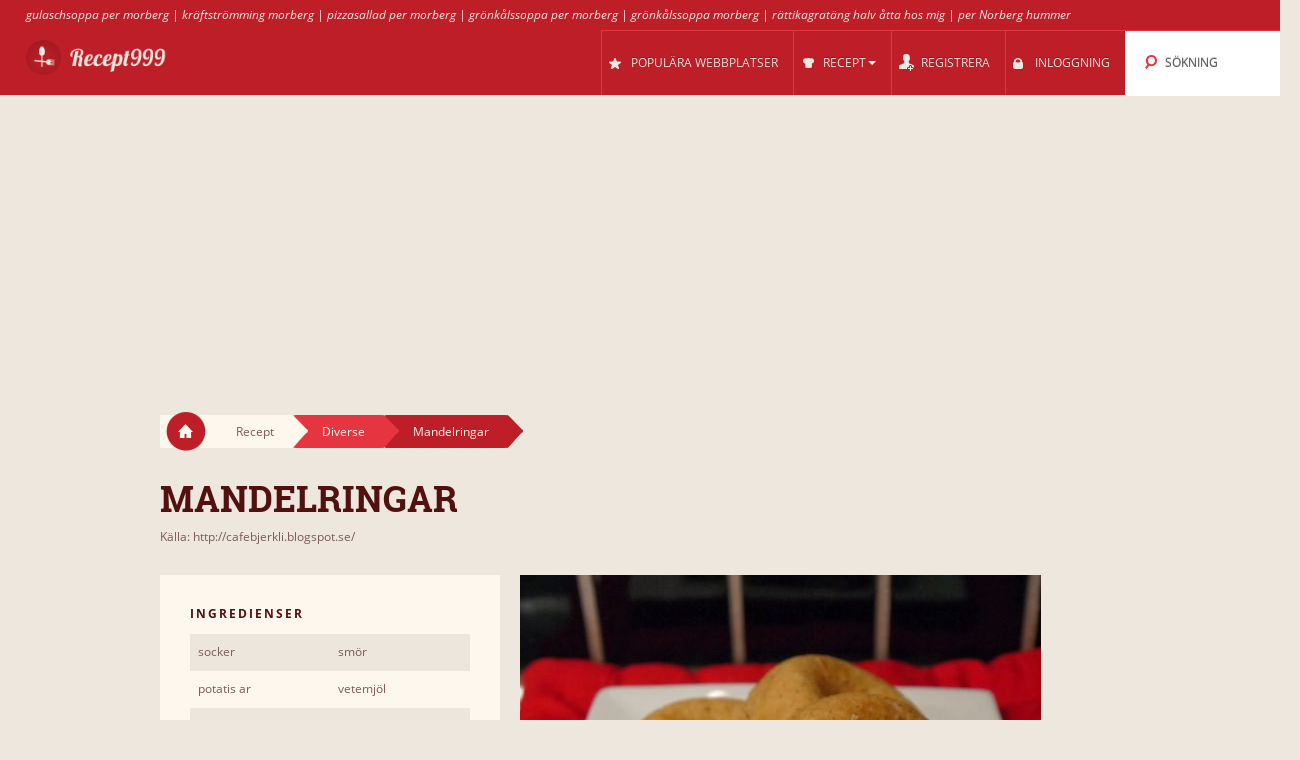

--- FILE ---
content_type: text/html; charset=UTF-8
request_url: https://recept999.se/r/2220415/mandelringar/
body_size: 8125
content:
<!DOCTYPE html>
<html lang="se" style="font-size: 100%; -webkit-text-size-adjust: 100%; -ms-text-size-adjust: 100%; overflow-x:hidden!important;">
  <head prefix='og: http://ogp.me/ns#'>
  
<!-- Google tag (gtag.js) -->
<script async src="https://www.googletagmanager.com/gtag/js?id=G-ZWP6BL9TZV"></script>
<script>
  window.dataLayer = window.dataLayer || [];
  function gtag(){dataLayer.push(arguments);}
  gtag('js', new Date());

  gtag('config', 'G-ZWP6BL9TZV');
</script>  <meta http-equiv="Content-Type" content="text/html; charset=UTF-8">
  <meta charset="utf-8">
  <title>Recept: Mandelringar</title>

  <meta name="viewport" content="width=device-width, initial-scale=1.0, user-scalable=no"/>
  <meta name="keywords" content="recept, Mandelringar,mandelringar,mandelringar recept,mandelring recept" />
  <meta name="description" content="Recept Mandelringar: En av mina julfavoriter är dessa porösa ringar med en härlig mandelsmak. Det är moster Gerds recept. Antal: 40st Ingredienser 2 hg smör eller margarin 1 hg socker 1 hg potatismjöl 2 hg vetemjöl 50 gr sötmandel, mald (man behöver ej skålla) Blanda alla ingredienserna tillsammans och arbeta i hop[...]" />
  <meta property="og:image" content="http://recept999.se/cache/0a/0a78f7de8e72fd23ce2086f1b0e8ad45.jpg" />
	<meta name="thumbnail" content="http://recept999.se/cache/0a/0a78f7de8e72fd23ce2086f1b0e8ad45.jpg" />
  <meta property="og:title" content="Recept: Mandelringar" />
  <meta property="og:type" content="article" />
  <meta property="og:description" content="Recept Mandelringar: En av mina julfavoriter är dessa porösa ringar med en härlig mandelsmak. Det är moster Gerds recept. Antal: 40st Ingredienser 2 hg smör eller margarin 1 hg socker 1 hg potatismjöl 2 hg vetemjöl 50 gr sötmandel, mald (man behöver ej skålla) Blanda alla ingredienserna tillsammans och arbeta i hop[...]" />
  <meta property="og:url" content="http://recept999.se/r/2220415/mandelringar/" />
  <!-- Le styles -->

  
	<link href="/css/all.css?59" rel="stylesheet" type="text/css" />
	<link href="/css/async.css?5" rel="stylesheet" type="text/css" media="print" onload="this.media='all'" />
    <link rel="stylesheet" href="/css/animate.min.css" media="print" onload="this.media='all'">

  	<script src="/js/all.js?12" type="text/javascript"></script>
	<script src="/js/async.js?2" type="text/javascript" async></script>
	<script src="/files/custom.js.php" type="text/javascript" async></script>

	
	<script type="text/javascript">
    function add_menu_offset(element){
      var is_mobile = $('.navbar .btn-navbar').css('display') == "block";
      if ( is_mobile ) {
        if ( $('.nav-collapse').css('display') == 'block'){
          $('#menu-offset').height($('.nav-collapse').height());
        } else {
          $('#menu-offset').height(0);
        }
        return false;
      }
      if ( ( parseInt($('#menu-offset').height(), 10) == 0 ) || ( !is_mobile && $(element).height()+20 != $('#menu-offset').height() ) ){
        $('#menu-offset').height($(element).height()+20);
      } else {
        $('#menu-offset').height(0);
      }
    }
  </script>

  <meta name="robots" content="all" />  <script type="text/javascript">site_lang = 'en';</script>

<script async src="//pagead2.googlesyndication.com/pagead/js/adsbygoogle.js"></script><script>
         (adsbygoogle = window.adsbygoogle || []).push({
              google_ad_client: "ca-pub-2417841725582604",
              enable_page_level_ads: true
         });
    </script>  </head>

  <body class="recipe_page"><!-- class=category_page|recipe_page|null[homepage] -->

    <div class="header_top"><a href="https://recept999.se/cl/64794/gulaschsoppa/">gulaschsoppa per morberg</a> | <a href="https://recept999.se/cl/67077/kr_%A4ftstr_%B6mming/">kräftströmming morberg</a> | <a href="https://recept999.se/cl/66379/pizzasallad/">pizzasallad per morberg</a> | <a href="https://recept999.se/cl/64526/gr_%B6nk_%A5lssoppa/">grönkålssoppa per morberg</a> | <a href="https://recept999.se/cl/64526/gr_%B6nk_%A5lssoppa/">grönkålssoppa morberg</a> | <a href="https://recept999.se/cl/65107/r_%A4ttikagrat_%A4ng/">rättikagratäng halv åtta hos mig</a> | <a href="https://recept999.se/cl/64624/gratinerad_hummer/">per Norberg hummer</a></div>

	<div class="overlay" id="overlay"></div>

	<div id="login_box">
		<a href="#" class="boxclose" onclick="hide_login();return false"></a>
		<div class="login_header">Inloggning</div>
    <p>Logga in för att recept999 för att spara dina favoritrecept</p>
		<p>Om du ej har registrerat dig ännu, <a href="/register.php"><b>registrera nu!</b></a></p>
		<form name="login_form" action="" method="POST">
			<table class="login">
			<tr>
				<td align="right">Användarnamn : </td>
				<td><input id="login_input" type="text" name="username" size="20" onkeydown="if (event.keyCode == 13) login_submit()"></td>
			</tr>
			<tr>
				<td align="right">Lösenord : </td>
				<td><input type="password" name="password" size="20" onkeydown="if (event.keyCode == 13) login_submit()"></td>
			</tr>
			</table>
			<a href="/lost_pass.php"><b>Glömt lösenord?</b></a><br><br>
			<input class="login_button" type="button" id="login_button" onclick="login_submit()" value="Inloggning">
			<span id="response"></span>
		</form>
		<div id="login-err"></div>
	</div>

    <div id="logo-header" class="navbar navbar-inverse clearfix">
      <div class="navbar-inner">

          <button type="button" class="btn btn-navbar" onclick="$('.nav-collapse.collapse').toggle();add_menu_offset($('.nav-collapse'));">
            <span class="icon-bar"></span>
            <span class="icon-bar"></span>
            <span class="icon-bar"></span>
          </button>
          <a class="brand" href="/"><img src="/images/logo_8.png" width="163" height="43"/></a>
          <div class="nav-collapse in collapse">

            <ul class="nav pull-right">
              <!--li id="qa_menu"><a href="/questions/"><span>IFRÅGA</span></a></li-->
              <li id="topsites_menu"><a href="/topsites.php"><span>POPULÄRA WEBBPLATSER</span></a></li>
              <li id="recipes_menu" class="dropdown">
                <a href="#" class="dropdown" data-toggle="dropdown" onclick="add_menu_offset($('.static_menu'));$('#logo-header').toggleClass('absolute_pos')"><span>RECEPT</span><span class="caret"></span></a>
                <ul class="dropdown-menu static_menu">
                  <li>
                    <ul>
                        <h3 class="title_serif">Kategorier</h3>
                        <li><a href="https://recept999.se/c/33843/efterr_%A4tt/">Efterrätt</a></li><li><a href="https://recept999.se/c/33871/bakverk/">Bakverk</a></li><li><a href="https://recept999.se/c/33844/fl_%A4sk_k_%B6tt/">Fläsk / Kött</a></li><li><a href="https://recept999.se/c/33845/kyckling_f_%A5gel/">Kyckling / Fågel</a></li><li><a href="https://recept999.se/c/33846/lamm/">Lamm</a></li><li><a href="https://recept999.se/c/33872/korv/">Korv</a></li>                    </ul>

                    <ul>
                        <h3 class="title_serif">Recept</h3>
						<li><a href="https://recept999.se/cl/65193/varm_macka/">Varm macka</a></li><li><a href="https://recept999.se/cl/65226/blomk_%A5lsgrat_%A4ng/">Blomkålsgratäng</a></li><li><a href="https://recept999.se/cl/66666/skagenr_%B6ra/">Skagenröra</a></li><li><a href="https://recept999.se/cl/65687/laxburgare/">Laxburgare</a></li><li><a href="https://recept999.se/cl/66108/bulgursallad/">Bulgursallad</a></li><li><a href="https://recept999.se/cl/64776/r_%A5biff/">Råbiff</a></li>                    </ul>
                  </li>
                </ul>
              </li>

			
				<li id="reg_menu"><a href="/register.php">REGISTRERA</a></li>
				<li id="login_menu"><a href="#" onclick="show_login();return false">INLOGGNING</a></li>              <li id="search_menu" class="search dropdown">

                <a href="#" class="dropdown" data-toggle="dropdown" onclick="add_menu_offset($('#search_menu .dropdown-menu'));"><span>SÖKNING</span></a>
                <ul class="dropdown-menu" style="">
                  <li id="top_search_title" class="top_search_active">
					<form name="top_search_form" action="/" method="GET" style="margin-bottom:0;">
						<input id="top_autocomplete" type="text" value="Titelsökning" title="Titelsökning" name="q" onkeypress="if (event.keyCode == 13){submitSearch(this.form);return false;}"/>
						<input type="submit" style="visibility:hidden;width:0;height:0;padding:0;margin:0;border:0;position:absolute;"/>
					</form>
                  </li>
				  <li id="top_search_ings">
					<form name="top_search_form_ings" action="/" method="GET" style="margin-bottom:0;">
						<input id="top_autocomplete_ings" type="text" value="Sök ingredienser" title="Sök ingredienser" name="ingplus"/>
						<input type="submit" name="" value="" style="visibility:hidden;width:0;height:0;padding:0;margin:0;border:0;position:absolute;"/>
					</form>
				  </li>
				<div id="check" style="height:0;padding:0"></div><div id="recipe_count" class="alt"></div>                </ul>
              </li>
		            </ul>

          </div><!--/.nav-collapse -->
      </div>
    </div>   <!--logo-header-->
<div id="menu-offset"></div>

<style>
.cooktime-top-resp { width: 320px; height: 50px; }
@media(min-width: 500px) { .cooktime-top-resp { width: 468px; height: 60px; } }
@media(min-width: 800px) { .cooktime-top-resp { width: 728px; height: 90px; } }
@media(min-width: 1024px) { .cooktime-top-resp { width: 970px; height: 280px; min-height: 280px; } }

</style>

<div style="text-align:center;">
	<script async src="https://pagead2.googlesyndication.com/pagead/js/adsbygoogle.js?client=ca-pub-2417841725582604"></script>
	<!-- cooktime_top_resp -->
	<ins class="adsbygoogle cooktime-top-resp"
		 style="display:inline-block;min-height:329px;text-align:center;"
		 data-ad-client="ca-pub-2417841725582604"
		 data-ad-slot="6030587461"
		 data-ad-format="auto"
		 data-full-width-responsive="true"></ins>
	<script>
	(adsbygoogle = window.adsbygoogle || []).push({});
	</script>
</div><style type="text/css"> .cooktime-resp {margin-top:10px;} </style>

<div class="row">
	<div class="container">
	  
		<div class="breadcrumbs">
			<a href="/" class="home"><img src="/images/home.png"/></a>
			<a href="/" class="white breadcrumb">Recept<img src="/images/breadcrumbs_arrow.png"/></a>
			<a href="https://recept999.se/c/33855/diverse/" class="light_red breadcrumb">Diverse<img src="/images/breadcrumbs_arrow_red1.png"/></a>
						<a href="https://recept999.se/r/2220415/mandelringar/" class="dark_red breadcrumb">Mandelringar<img src="/images/breadcrumbs_arrow_red2.png"/></a>
		</div>
	   
	   <h1 itemprop="name">Mandelringar</h1>
	   <a href="/r.php?rid=2220415" rel="nofollow">Källa: http://cafebjerkli.blogspot.se/</a>	</div>
</div>

<div class="row">
	<div class="container">
				
		<div class="span10 right_col">
		
			<div id="recipe_photo" class="row">
				<div class="sp9">
					<img itemprop="image" src="/cache/0a/0a78f7de8e72fd23ce2086f1b0e8ad45.jpg" width="521" height="335"/>				</div>

				<div class="sp1">
								<a href="#" class="love_btn like" onclick="show_login();return false;"></a>
			
				</div>
			</div>

			<div id="recipe_instructions">
				<h3 class="title_serif">Instruktioner</h3>
<p>En av mina julfavoriter är dessa porösa ringar med en härlig mandelsmak. 
 
Det är moster Gerds recept. 
 
Antal: 40st 
 
Ingredienser 
 
 
 
2 hg smör eller margarin 
 
1 hg socker 
 
1 hg potatismjöl 
 
2 hg vetemjöl 
 
50 gr sötmandel, mald (man behöver ej skålla) 
 
 
 
 
 
 
 
 
 Blanda al [...]</p>
<a href="/r.php?rid=2220415" target="_blank" rel="nofollow" class="bttn"><img style="height:14px;margin: 0 4px 4px 0;" src="/images/ext.png"/> Läs receptet på cafebjerkli.blogspot.se</a>				<div class="line"></div>

				<div align="right" style="min-height:329px !important; height: 329px !important;"><style>
.cooktime-rec-resp { min-width:320px;min-height:270px;width: 320px; height: 270px; }
/*@media(min-width: 800px) {.cooktime-rec-resp { width: 336px; height: 280px; }}*/
</style>

<script async src="https://pagead2.googlesyndication.com/pagead/js/adsbygoogle.js"></script>
<!-- cooktime_rec_resp Above The Fold -->
<ins class="adsbygoogle cooktime-rec-resp"
     style="display:inline-block; min-height:329px;"
     data-full-width-responsive="true"
     data-ad-client="ca-pub-2417841725582604"
     data-ad-slot="9115899899"
     </ins>
<script>
(adsbygoogle = window.adsbygoogle || []).push({});
</script></div>
					<div class="ingredients module">
					<h3 class="title_sans_serif">Ingredienser</h3>
						<ul><li>socker</li><li>smör</li><li>potatis ar </li><li>vetemjöl</li><li>potatismjöl</li><li>sötmandel</li>
						</ul>
					</div>
				<div class="difficulty module">

				<h3 class="title_sans_serif">
				Svårighetsgrad: Lätt				</h3>
				<div class="level one"><img src="/images/difficulty_lvl.png"/></div><div class="level two"><img src="/images/difficulty_lvl.png" style="opacity:0.15"/></div><div class="level three"><img src="/images/difficulty_lvl.png" style="opacity:0.15"/></div><div class="level four"><img src="/images/difficulty_lvl.png" style="opacity:0.15"/></div><div class="level five"><img src="/images/difficulty_lvl.png" style="opacity:0.15"/></div><div class="level six"><img src="/images/difficulty_lvl.png" style="opacity:0.15"/></div>				</div>
				
				

			</div>
			
			<div id="recipe_type">
							
				<div class="divider"></div>	

			</div>
		<br clear="all"><br><a href="/site.php?id=6557" style="font-weight:bold;float:right;">Läs alla recept från cafebjerkli.blogspot.se</a><br clear="all"><br>

		</div>

		<div class="span6 left_col">
		
			<div class="ingredients module">
			<h3 class="title_sans_serif">Ingredienser</h3>
				<ul><li>socker</li><li>smör</li><li>potatis ar </li><li>vetemjöl</li><li>potatismjöl</li><li>sötmandel</li>
				</ul>
			</div>
			<div class="difficulty module"  >

			<h3 class="title_sans_serif">
			Svårighetsgrad: Lätt			</h3>
			<div class="level one"><img src="/images/difficulty_lvl.png"/></div><div class="level two"><img src="/images/difficulty_lvl.png" style="opacity:0.15"/></div><div class="level three"><img src="/images/difficulty_lvl.png" style="opacity:0.15"/></div><div class="level four"><img src="/images/difficulty_lvl.png" style="opacity:0.15"/></div><div class="level five"><img src="/images/difficulty_lvl.png" style="opacity:0.15"/></div><div class="level six"><img src="/images/difficulty_lvl.png" style="opacity:0.15"/></div>			</div>


		<style>
.cooktime-resp { width: 320px; height: 270px; }
</style>

<div id="adSenseContainer">
	<script defer src="https://pagead2.googlesyndication.com/pagead/js/adsbygoogle.js"></script>
	<!-- cooktime_resp Below The Fold -->
	<ins class="adsbygoogle cooktime-resp"
		 style="display:inline-block;margin-bottom:10px;min-height:329px;"
		 data-ad-client="ca-pub-2417841725582604"
		 data-full-width-responsive="true"
		 data-ad-slot="2358919857"
		</ins> 

	<script>
	(adsbygoogle = window.adsbygoogle || []).push({});
	</script>
</div>		</div> <!--span6-->


	</div>
</div>

<div class="container">
	<div class="row" id="footer">
		<div class="divider big"></div>

		<div class="span7">
			<h3 class="title_serif"> Kategorier </h3>
			<ul>
			<li><a href="https://recept999.se/c/33853/_%A4gg_mejeri/">Ägg & Mejeri</a></li><li><a href="https://recept999.se/c/33871/bakverk/">Bakverk</a></li><li><a href="https://recept999.se/c/33855/diverse/">Diverse</a></li><li><a href="https://recept999.se/c/33854/drinkar/">Drinkar</a></li><li><a href="https://recept999.se/c/33843/efterr_%A4tt/">Efterrätt</a></li><li><a href="https://recept999.se/c/33847/fisk_skaldjur/">Fisk / Skaldjur</a></li><li><a href="https://recept999.se/c/33844/fl_%A4sk_k_%B6tt/">Fläsk / Kött</a></li><li><a href="https://recept999.se/c/33852/frukt_b_%A4r/">Frukt & Bär</a></li></ul><ul><li><a href="https://recept999.se/c/33851/gr_%B6nsaker/">Grönsaker</a></li><li><a href="https://recept999.se/c/33872/korv/">Korv</a></li><li><a href="https://recept999.se/c/33845/kyckling_f_%A5gel/">Kyckling / Fågel</a></li><li><a href="https://recept999.se/c/33846/lamm/">Lamm</a></li><li><a href="https://recept999.se/c/33850/paj/">Paj</a></li><li><a href="https://recept999.se/c/33848/pasta_nudlar/">Pasta & Nudlar</a></li><li><a href="https://recept999.se/c/33849/soppa/">Soppa</a></li>			</ul>
		</div>
		
		<div class="span7">
			<h3 class="title_serif"> Recept </h3>
			<ul>
			<li><a href="/latest.php">Nya recept</a></li>
					<li><a href="https://recept999.se/cl/64519/toscakaka/">Toscakaka</a></li>
					<li><a href="https://recept999.se/cl/64520/kalkonfil_%A9/">Kalkonfilé</a></li>
					<li><a href="https://recept999.se/cl/64521/jordgubbst_%A5rta/">Jordgubbstårta</a></li>
					<li><a href="https://recept999.se/cl/64526/gr_%B6nk_%A5lssoppa/">Grönkålssoppa</a></li>
					<li><a href="https://recept999.se/cl/64530/apelsinkyckling/">Apelsinkyckling</a></li>
					<li><a href="https://recept999.se/cl/64531/k_%B6ttf_%A4rspaj/">Köttfärspaj</a></li>
					<li><a href="https://recept999.se/cl/64534/kotletter/">Kotletter</a></li></ul><ul><li><a href="https://recept999.se/cl/64794/gulaschsoppa/">gulaschsoppa köttfärs per morberg</a></li><li><a href="https://recept999.se/cl/64794/gulaschsoppa/">gulasch per morberg</a></li><li><a href="https://recept999.se/cl/66204/pavlova/">pavlova recept sveriges mästerkock</a></li><li><a href="https://recept999.se/cl/66592/saffransp_%A4ron/">per moberg päron</a></li><li><a href="https://recept999.se/cl/68421/p_%A4ronmarmelad/">päronmarmelad med kanel</a></li><li><a href="https://recept999.se/cl/64794/gulaschsoppa/">ungersk gulasch per morberg</a></li><li><a href="https://recept999.se/cl/65003/cr_%A8me_br_%BBl_%A9e/">creme brulee recept per morberg</a></li>			</ul>
		</div>
		
		<div class="span2">
		<h3 class="title_serif">Nyttig</h3><ul class="footer_list">
          <li><a href="/widget.php" style="white-space:nowrap">Recept för din hemsida eller blogg</a></li>
        </ul>		</div>
		
		
	</div>

</div>

<div style="text-align:center;margin-bottom:-40px;margin-top:40px;min-height:45px;">
<br />Recept999 is a recipe search engine that find recipes with advanced filters like ingredients, categories and keywords.<br />Recept999 does not host recipes, only links to other sites. | <a href="/faq.php">FAQ</a> | <a href="/privacy.php">Privacy</a><br /><div class="copyright">Copyright 2026 &reg; v3 - <a href="/cdn-cgi/l/email-protection#e68589898d928f8b83d4d2d1a6818b878f8ac885898bd99593848c838592db948385839692dfdfdfc89583">Kontakt</a></div></div>


<script data-cfasync="false" src="/cdn-cgi/scripts/5c5dd728/cloudflare-static/email-decode.min.js"></script><script type="text/javascript">
  (function(i,s,o,g,r,a,m){i['GoogleAnalyticsObject']=r;i[r]=i[r]||function(){
  (i[r].q=i[r].q||[]).push(arguments)},i[r].l=1*new Date();a=s.createElement(o),
  m=s.getElementsByTagName(o)[0];a.async=1;a.src=g;m.parentNode.insertBefore(a,m)
  })(window,document,'script','https://www.google-analytics.com/analytics.js','ga');
	
	ga('set', 'anonymizeIp', true);
  ga('create', 'UA-30739162-25', 'auto');
  ga('send', 'pageview');

$(document).ready(function(){
	$("a.disabled").removeAttr("href");
	$("a.disabled").css("color", "#909090");

  $(".like_box a.love_btn.like").hover(
    function() {
      $(this).attr('style', 'width: 100px !important;height:24px;background: #e43540;padding-top:8px;');
      $(this).html('Spara');
    },
    function() {
      $(this).attr('style', 'width: 33px;height:32px;background: #d1ccc4 url(\'/images/icons.png\') 0 -60px no-repeat;padding-top:0;');
      $(this).html('');
      if($(this).parent().find('a.love_btn.unlike').is(':visible'))
        $(this).hide();
    }
  );
  $("#recent a.love_btn.like,#video_description a.love_btn.like").hover(
    function() {
      $(this).attr('style', 'width: 100px !important;height:24px;background: #e43540;padding-top:8px;');
      $(this).html('Spara');
    },
    function() {
      $(this).attr('style', 'width: 33px;height:32px;background: #d1ccc4 url(\'/images/icons.png\') 0 -60px no-repeat;padding-top:0;');
      $(this).html('');
      if($(this).parent().find('a.love_btn.unlike').is(':visible'))
        $(this).hide();
    }
  );
  $(".recipe_page a.love_btn.like").hover(
    function() {
      $(this).attr('style', 'width: 100px !important;height:24px;background: #e43540;padding-top:13px;');
      $(this).html('Spara');
    },
    function() {
      $(this).attr('style', 'width: 33px;height:32px;background: #d1ccc4 url(\'/images/icons.png\') 0 -60px no-repeat;padding:5px;background-position:5px -55px');
      $(this).html('');
    }
  );
  
	$("a[rel^='prettyPhoto']").prettyPhoto({social_tools: ''});
	
	$('.more_videos_thumb').hover(function(){
		$(this).parent().next().addClass('hovered');
	}, function(){
		$(this).parent().next().removeClass('hovered');
	});


	$( "#autocomplete, #top_autocomplete" ).autocomplete({
		source: "/autocomplete_search.php",
		minLength: 3,
		select: function( event, ui ) {
			if ($(this)[0] === $('#autocomplete')[0]) {
				document.search_form.q.value = ui.item.value;
				document.search_form.submit();
			}
			else {
				document.top_search_form.q.value = ui.item.value;
				document.top_search_form.submit();
			}
		},
		open: function(){
			$(this).autocomplete('widget').css('z-index', 300);
			return false;
		}
  });

  $("#autocomplete, #top_autocomplete").focus(function(srcc) {
		if ($(this).val() == $(this)[0].title) {
			$(this).removeClass("autocompleteActive");
			$(this).val("");
		}
  });

  $("#autocomplete, #top_autocomplete").blur(function() {
		if ($(this).val() == "") {
			$(this).addClass("autocompleteActive");
			$(this).val($(this)[0].title);
		}
  });

  $("#autocomplete, #top_autocomplete").blur();

  $( "#autocomplete_cluster" ).autocomplete({
    source: "/autocomplete_clusters.php",
    minLength: 1,
    select: function( event, ui ) {
      document.frm.cluster_id.value = ui.item.id;
      document.frm.cluster.value = ui.item.label;
    },
    change: function( event, ui ) {
      if (ui.item == null || ui.item == undefined)
          $("#autocomplete_cluster").val("");
    }
  });

	$("#autocomplete_ings, #top_autocomplete_ings").tokenInput("/autocomplete_ingredients.php",
    {
      hintText: ( $(this)[0] === $('#autocomplete_ings')[0] ? "Lägg till ingredienser" : "Sök ingredienser" ),
      showHintAsWatermark: true,
      tokenDelimiter: "_",
      searchingText: "...",
      noResultsText: "Ingrediens ej funnen",
      preventDuplicates: true,
      queryParam : "term",
      searchDelay: 1,
      theme: "facebook",
      onAdd: function (item) {
				   if ($(this)[0] === $('#autocomplete_ings')[0])
					 var ings = document.getElementById('autocomplete_ings').value;
				   else
					 var ings = document.getElementById('top_autocomplete_ings').value;
				   if ($('input#radio-02:checked').length > 0) {
					 var cat_id = '';
				   } else {
					 var cat_id = '';
				   }
				   $.ajax({
					 type: "POST",
					 url: "/count_recipes.php",
					 data: { ings: ings, cat_id: cat_id },
					 success:function(data) {
					   if ($(data).find('.result').html() != 'error')
						 $('#recipe_count').html('Hittad ' + $(data).find('.result').html() + ' recept').show();
					   else
						 $('#recipe_count').hide();
					 }
				   });
             },
      onDelete: function (item) {
					   if ($(this)[0] === $('#autocomplete_ings')[0])
						var ings = document.getElementById('autocomplete_ings').value;
					   else
						var ings = document.getElementById('top_autocomplete_ings').value;
					   if ($('input#radio-02:checked').length > 0) {
						 var cat_id = '';
					   } else {
						 var cat_id = '';
					   }
					   $.ajax({
						 type: "POST",
						 url: "/count_recipes.php",
						 data: { ings: ings, cat_id: cat_id },
						 success:function(data) {
						   if ($(data).find('.result').html() != 'error')
							 $('#recipe_count').html('Hittad ' + $(data).find('.result').html() + ' recept').show();
						   else
							 $('#recipe_count').hide();
						 }
					   });

                }
    });


	$('#token-input-autocomplete_ings').focus(function(){
		if ($(this).val() == 'Lägg till ingredienser')
			$(this).val('');
	}).blur(function(){
		if ($(this).val() == '')
			$(this).val('Lägg till ingredienser');
	});

	$('#token-input-top_autocomplete_ings').focus(function(){
		if ($(this).val() == 'Sök ingredienser')
			$(this).val('');

		$('#top_search_ings').addClass('top_search_active');
		$('#top_search_title').removeClass('top_search_active');
	}).blur(function(){
		if ($(this).val() == '')
			$(this).val('Sök ingredienser');
	});

	
	$('#top_autocomplete').focus(function(){
		$('#top_search_title').addClass('top_search_active');
		$('#top_search_ings').removeClass('top_search_active');
	});
});


function infinite_start(first) {
  var hsh = location.hash; 
  hsh = hsh.substring(1);
  
  //Redirect to classic navigation if page>20
  if(hsh>20) {
    
    var url = window.location.href;
    var hash = window.location.hash;
    var index_of_hash = url.indexOf(hash) || url.length;
    var hashless_url = url.substr(0, index_of_hash);
    if(hashless_url.indexOf('?')>0)
      hashless_url = hashless_url + '&page=' + hsh;
    else
      hashless_url = hashless_url + '?page=' + hsh;
    window.location.href = hashless_url;
  }
  
  var pg = 1;
  if(hsh>1)
    var pg = hsh-1;
  $('.infinite_button').hide();
  // infinitescroll() is called on the element that surrounds 
  // the items you will be loading more of
  $('#results').infinitescroll({
    navSelector  : "#next:last",
                   // selector for the paged navigation (it will be hidden)
    nextSelector : "a#next:last",
                   // selector for the NEXT link (to page 2)
    itemSelector : "#results div.category",
                   // selector for all items you'll retrieve
    bottomOffset : 600,
                   //Scroll limit to trigger loader
    state        : {
                    currPage: 1
                   },
    debug        : true,
    pageMulti    : pg,
    loading      : {
                    finishedMsg: " ",
                    msgText: " ",
                    img:"/images/ajax-loader.gif"
                   }
  }, function() {
    location.hash = '#' + ++pg;
    first = typeof first !== 'undefined' ? first : 0;
    if (first == 1) {
      var scroll = ($('body').height() - 2100);
      $('body').scrollTo(scroll,800);
      first = 0;
    }
    if ($("div.like-area").html() !== undefined) {
      if(no_user) {
        $("div.like-area").html('<div class="like"><a href="javascript:void(0);" onclick="javascript:show_login()" class="login"><img class="like_image" src="/images/like.png" /></a></div>');
      } else {
        elements = $('div.like-area');
        elements.each(function() {
          var classes = $(this).attr('class');
          var rec_id = classes.substring(20);
          $(this).html('<div class="like like-' + rec_id + '"><a href="javascript:void(0);" onclick="javascript:like(\'' + user_id + '\',\'' + rec_id + '\')" ><img class="like_image" src="/images/like.png" /></a></div><div class="unlike unlike-' + rec_id + '" style="display:none"><a href="javascript:void(0);" onclick="javascript:unlike(\'' + user_id + '\',\'' + rec_id + '\')" ><img class="like_image" src="/images/unlike.png" /></a></div>');
          $(favorites).each(function(key,value) {
            $('div.like-area.like-area-' + value).html('<div class="unlike unlike-' + rec_id + '"><a href="javascript:void(0);" onclick="javascript:unlike(\'' + user_id + '\',\'' + rec_id + '\')" ><img class="like_image" src="/images/unlike.png" /></a></div><div class="like like-' + rec_id + '" style="display:none"><a href="javascript:void(0);" onclick="javascript:like(\'' + user_id + '\',\'' + rec_id + '\')" ><img class="like_image" src="/images/like.png" /></a></div>');
          });
        });
      }
    }

  });
  $('#results').infinitescroll('retrieve');
  return false;
}
</script>


<!--
Array
(
    [init_includes] => 0.0097
    [ini_set1] => 0.0098
    [ini_set2] => 0.0098
    [ini_set3] => 0.0098
    [ini_get] => 0.0098
    [session_name] => 0.0098
    [session_cache] => 0
    [session_set_cookie_params] => 0
    [session_start] => 0.0001
    [initialize_session] => 0.0001
)
-->

<!---<script type="text/javascript">
	window.cookieconsent_options = {"message":"We use cookies to personalise ads, and to analyse our traffic. We also share information about your use of our site with our advertising and analytics partners.","dismiss":"I Accept","learnMore":"More Info","link":"/privacy.php","theme":"dark-floating"};
</script>
<script type="text/javascript" src="//cdnjs.cloudflare.com/ajax/libs/cookieconsent2/1.0.9/cookieconsent.min.js"></script>--->

<script defer src="https://static.cloudflareinsights.com/beacon.min.js/vcd15cbe7772f49c399c6a5babf22c1241717689176015" integrity="sha512-ZpsOmlRQV6y907TI0dKBHq9Md29nnaEIPlkf84rnaERnq6zvWvPUqr2ft8M1aS28oN72PdrCzSjY4U6VaAw1EQ==" data-cf-beacon='{"version":"2024.11.0","token":"16b9f28c21d34e33a1c64c88ab0c8a2b","r":1,"server_timing":{"name":{"cfCacheStatus":true,"cfEdge":true,"cfExtPri":true,"cfL4":true,"cfOrigin":true,"cfSpeedBrain":true},"location_startswith":null}}' crossorigin="anonymous"></script>
</body>
</html>

--- FILE ---
content_type: text/html; charset=utf-8
request_url: https://www.google.com/recaptcha/api2/aframe
body_size: 266
content:
<!DOCTYPE HTML><html><head><meta http-equiv="content-type" content="text/html; charset=UTF-8"></head><body><script nonce="ryxiDEUKfdvNSqO8opSDnA">/** Anti-fraud and anti-abuse applications only. See google.com/recaptcha */ try{var clients={'sodar':'https://pagead2.googlesyndication.com/pagead/sodar?'};window.addEventListener("message",function(a){try{if(a.source===window.parent){var b=JSON.parse(a.data);var c=clients[b['id']];if(c){var d=document.createElement('img');d.src=c+b['params']+'&rc='+(localStorage.getItem("rc::a")?sessionStorage.getItem("rc::b"):"");window.document.body.appendChild(d);sessionStorage.setItem("rc::e",parseInt(sessionStorage.getItem("rc::e")||0)+1);localStorage.setItem("rc::h",'1769411258440');}}}catch(b){}});window.parent.postMessage("_grecaptcha_ready", "*");}catch(b){}</script></body></html>